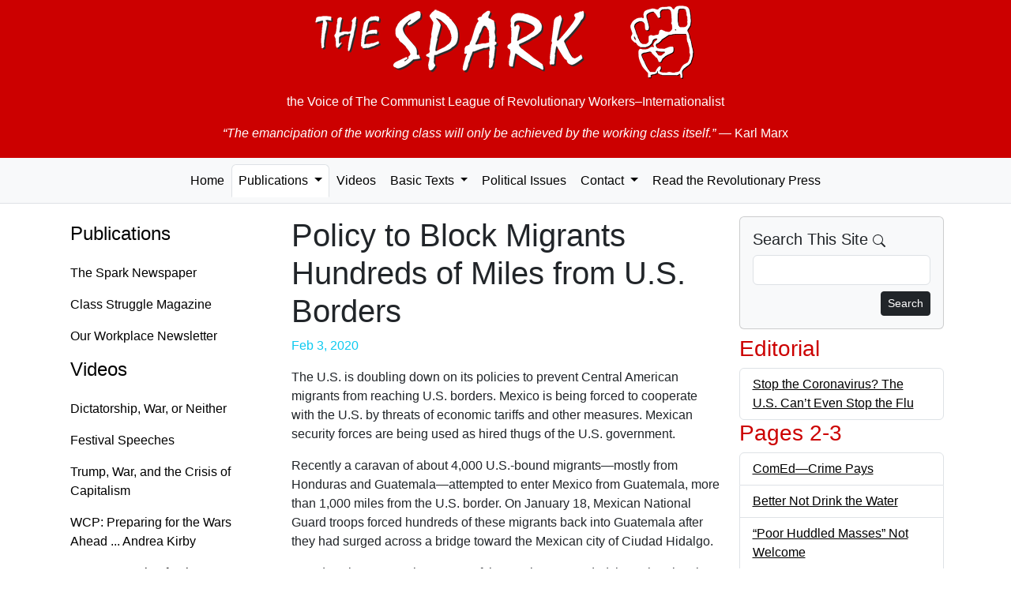

--- FILE ---
content_type: text/html; charset=UTF-8
request_url: https://the-spark.net/np1098406.html
body_size: 3779
content:
<!doctype html>
<html lang="en">
<head>
  <meta charset="utf-8">
  <meta name="viewport" content="width=device-width, initial-scale=1">
  <link rel="icon" href="./favicon.ico">
    <meta name="og:locale" content="en_US">
  <meta name="author" content="The Spark">
  <meta name="og:site_name" content="The Spark">
  <meta name="og:article:author" content="The Spark">
    <meta name="robots" content="index,follow">
  <title>Policy to Block Migrants Hundreds of Miles from U.S. Borders — The Spark #1098</title>
  <meta name="description" content="The U.S. is doubling down on its policies to prevent Central American migrants from reaching U.S. borders. Mexico is being forced to cooperate with the U.S. by threats of economic tariffs and other measures. Mexican security forces are being used as hired thugs of the U.S. government.">
  <meta property="og:title" content="Policy to Block Migrants Hundreds of Miles from U.S. Borders — The Spark #1098">
  <meta property="og:description" content="The U.S. is doubling down on its policies to prevent Central American migrants from reaching U.S. borders. Mexico is being forced to cooperate with the U.S. by threats of economic tariffs and other measures. Mexican security forces are being used as hired thugs of the U.S. government.">
  <link href="https://cdn.jsdelivr.net/npm/bootstrap@5.3.8/dist/css/bootstrap.min.css"
    rel="stylesheet"
    integrity="sha384-sRIl4kxILFvY47J16cr9ZwB07vP4J8+LH7qKQnuqkuIAvNWLzeN8tE5YBujZqJLB"
    crossorigin="anonymous">

  <link href="css/the-spark.css" rel="stylesheet">
</head>

<body>
  <div class="container-fluid jumbotron d-print-none">
    <p><a href="/index.html" class="fw-bold"><img class="img-fluid mx-auto d-block" src="images/the-spark.png" alt="The Spark"></a></p>
    <p class="lead text-center">the Voice of <br class="d-md-none" />The Communist League of Revolutionary Workers–Internationalist</p>
    <blockquote class="blockquote">
      <p class="text-center"><em>&ldquo;The emancipation of the working class will only be achieved by the working class itself.&rdquo;</em> <br class="d-md-none" />&mdash; Karl Marx</p>
    </blockquote>
  </div>
  <nav class="navbar navbar-expand-lg navbar-light bg-light nav-tabs nav-fill mb-3">
    <button class="navbar-toggler" data-bs-toggle="collapse" data-bs-target="#navbarSupportedContent">
      <span class="navbar-toggler-icon float-end"></span>
    </button>
    <div class="collapse navbar-collapse" id="navbarSupportedContent">
      <ul class="nav navbar-nav mx-auto" id="navbar-ul">
        <li class="nav-item">
          <a class="nav-link" href="index.html">Home</a>
        </li>

        <li class="nav-item dropdown">
          <a href="paper.html" class="nav-link dropdown-toggle active" data-bs-toggle="dropdown" data-bs-toggle="dropdown" role="button" aria-haspopup="true" aria-expanded="false">Publications <span class="caret"></span></a>
          <ul class="dropdown-menu">
            <li class="dropdown-item"><a class="nav-link" href="paper.html">The Spark Newspaper</a></li>
            <li class="dropdown-item"><a class="nav-link" href="magazine.html">Class Struggle Magazine</a></li>
            <li class="dropdown-item"><a class="nav-link" href="factory.html">Our Workplace Newsletter</a></li>
            <li role="separator" class="dropdown-divider"></li>
            <li class="dropdown-item"><a class="nav-link" href="subs.html" title="Subscription Information">Subscriptions</a></li>
            <li class="dropdown-item"><a class="nav-link" href="feeds.xml" title="RSS Feed">RSS Feed</a></li>
          </ul>
        </li>

        <li class="nav-item">
          <a class="nav-link" href="video.html">Videos</a>
        </li>

        <li class="nav-item dropdown">
          <a href="basic.html" class="nav-link dropdown-toggle" data-bs-toggle="dropdown" role="button" aria-haspopup="true" aria-expanded="false">Basic Texts <span class="caret"></span></a>
          <ul class="dropdown-menu">
            <li class="dropdown-item"><a class="nav-link" href="where.html">Where We Stand</a></li>
            <li class="dropdown-item"><a class="nav-link" href="founding.html">Founding Statement</a></li>
            <li role="separator" class="dropdown-divider"></li>
            <li class="dropdown-item"><a class="nav-link" href="basic.html">... All Texts</a></li>
          </ul>
        </li>

        <li class="nav-item"><a class="nav-link" href="texts.html" title="Political Issues">Political Issues</a></li>

        <li class="nav-item dropdown">
          <a href="mail.html" class="nav-link dropdown-toggle" data-bs-toggle="dropdown" role="button" aria-haspopup="true" aria-expanded="false">Contact <span class="caret"></span></a>
          <ul class="dropdown-menu">
            <li class="dropdown-item"><a class="nav-link" href="mailto:TheSpark@gmx.net" title="e-mail">by e-mail</a></li>
            <li class="dropdown-item"><a class="nav-link" href="mail.html" title="Postal mail addresses">by postal mail</a></li>
            <li role="separator" class="dropdown-divider"></li>
            <li class="dropdown-item"><a class="nav-link" href="subs.html" title="Subscription Information">Subscriptions</a></li>
          </ul>
        </li>

        <li class="nav-item">
          <a class="nav-link" href="links.html"
                              title="Revolutionary Publications from Other Countries">Read the Revolutionary Press</a>
        </li>
      </ul>
    </div>
  </nav>

  <div class="container">
    <div class="row">
      <nav class="nav d-none d-lg-block col-md-3 flex-column">
        <h4><a class="nav-link" href="paper.html">Publications</a></h4>
        <ul class="nav flex-column">
          <li><a class="nav-link" href="paper.html">The Spark Newspaper</a></li>
          <li><a class="nav-link" href="magazine.html">Class Struggle Magazine</a></li>
          <li><a class="nav-link" href="factory.html">Our Workplace Newsletter</a></li>
        </ul>

        <h4><a class="nav-link" href="video.html">Videos</a></h4>
        <ul class="nav flex-column">
          <li><a class="nav-link" href="2025-09-07.html">Dictatorship, War, or Neither</a></li>
          <li><a class="nav-link" href="2025-08-10.html">Festival Speeches</a></li>
          <li><a class="nav-link" href="2025-06-29.html">Trump, War, and the Crisis of Capitalism</a></li>
          <li><a class="nav-link" href="https://workingclassfight.com/blog/andrea-kirby-speech-at-wcp-convention-2023/">WCP: Preparing for the Wars Ahead ... Andrea Kirby</a></li>
          <li><a class="nav-link" href="https://workingclassfight.com/blog/kathy-goodwin-speech-at-wcp-convention-2023/">WCP: Preparing for the Wars Ahead ... Kathy Goodwin</a></li>
        </ul>

        <h4><a class="nav-link" aria-current="page" href="basic.html">Basic Texts</a></h4>
        <ul class="nav flex-column">
          <li><a class="nav-link" href="where.html">Where We Stand</a></li>
          <li><a class="nav-link" href="founding.html">Founding Statement</a></li>
          <li><a class="nav-link" href="basic.html">... All Texts</a></li>
        </ul>

        <h4><a class="nav-link" href="texts.html">Political Issues</a></h4>

        <h4><a class="nav-link" href="mail.html">Contact</a></h4>
        <ul class="nav flex-column">
          <li><a class="nav-link" href="mailto:TheSpark@gmx.net" title="e-mail">by e-mail</a></li>
          <li><a class="nav-link" href="mail.html" title="Postal mail addresses">by postal mail</a></li>
          <li><a class="nav-link" href="subs.html" title="Subscription Information">Subscriptions</a></li>
        </ul>

        <h4><a class="nav-link" href="links.html" title="Revolutionary Publications from Other Countries">Read the Revolutionary Press</a></h4>
      </nav>

      <!-- Begin page content -->
      <div class="col-md-12 col-lg-6">
        <h1>Policy to Block Migrants Hundreds of Miles from U.S. Borders</h1>

    <p class="date well well-sm text-right text-info">Feb  3, 2020</p>

    <p>The U.S. is doubling down on its policies to prevent Central American migrants from reaching U.S. borders. Mexico is being forced to cooperate with the U.S. by threats of economic tariffs and other measures. Mexican security forces are being used as hired thugs of the U.S. government.</p><p>Recently a caravan of about 4,000 U.S.-bound migrants—mostly from Honduras and Guatemala—attempted to enter Mexico from Guatemala, more than 1,000 miles from the U.S. border. On January 18, Mexican National Guard troops forced hundreds of these migrants back into Guatemala after they had surged across a bridge toward the Mexican city of Ciudad Hidalgo.</p><p>Two days later, more than 1,000 of these migrants waded through a river into Mexico and were then driven back across the river.</p><p>Three days after this, about 1,000 of these migrants walked across the border at another location and started making their way toward the Mexican city of Tapachula. This time, they were surrounded and subdued by Mexican security forces and taken to detention centers for deportation back to the countries they had come from.</p><p>Mexican authorities brag about their success in turning back migrants in order to please the U.S. Officials here in the U.S. brag about their success in getting Mexican forces to do their bidding.</p><p>All this to perpetrate the lie that migrants are an enemy of U.S. workers, when in fact, they are part of the same working class we all belong to and are sometimes even relatives of our own families.</p>      </div>

      <div class="col-lg-3 d-print-none">
        <div class="card bg-light mb-2">
          <div class="card-body">
            <h5 class="card-title">Search This Site
              <svg xmlns="http://www.w3.org/2000/svg" width="16" height="16" fill="currentColor" class="bi bi-search" viewBox="0 0 16 16">
                <path d="M11.742 10.344a6.5 6.5 0 1 0-1.397 1.398h-.001c.03.04.062.078.098.115l3.85 3.85a1 1 0 0 0 1.415-1.414l-3.85-3.85a1.007 1.007 0 0 0-.115-.1zM12 6.5a5.5 5.5 0 1 1-11 0 5.5 5.5 0 0 1 11 0z"/>
              </svg>
            </h5>
            <form role="form" action="search.html" name="searchform" class="search" method="get">
              <div class="form-group mb-2">
                <input id="search" name="q" maxlength="225" type="search" class="form-control">
              </div>
              <button type="submit" class="btn btn-default btn-sm btn-dark float-end">
                Search
              </button>
            </form>
          </div>
        </div>

              <h3>Editorial</h3>
        <ul class="list-unstyled list-group">          <li class="list-group-item clearfix"><a href="np1098101.html" title="Stop the Coronavirus? The U.S. Can’t Even Stop the Flu">Stop the Coronavirus? The U.S. Can’t Even Stop the Flu</a></li>
        </ul>      <h3>Pages 2-3</h3>
        <ul class="list-unstyled list-group">          <li class="list-group-item clearfix"><a href="np1098201.html" title="ComEd—Crime Pays">ComEd—Crime Pays</a></li>
          <li class="list-group-item clearfix"><a href="np1098202.html" title="Better Not Drink the Water">Better Not Drink the Water</a></li>
          <li class="list-group-item clearfix"><a href="np1098203.html" title="“Poor Huddled Masses” Not Welcome">“Poor Huddled Masses” Not Welcome</a></li>
          <li class="list-group-item clearfix"><a href="np1098204.html" title="Los Angeles Has More Vacant Homes than Homeless People">Los Angeles Has More Vacant Homes than Homeless People</a></li>
          <li class="list-group-item clearfix"><a href="np1098205.html" title="Hospital Closures: Putting Profit above Human Life">Hospital Closures: Putting Profit above Human Life</a></li>
        </ul>      <h3>Pages 4-5</h3>
        <ul class="list-unstyled list-group">          <li class="list-group-item clearfix"><a href="np1098401.html" title="Child Labor Fuels Cell Phones">Child Labor Fuels Cell Phones</a></li>
          <li class="list-group-item clearfix"><a href="np1098402.html" title="Davos: Capitalists’ Greenwash">Davos: Capitalists’ Greenwash</a></li>
          <li class="list-group-item clearfix"><a href="np1098403.html" title="U.S. Toxic Occupation of South Korea">U.S. Toxic Occupation of South Korea</a></li>
          <li class="list-group-item clearfix"><a href="np1098404.html" title="Sacklers’ Murderous Pushing of OxyContin in China">Sacklers’ Murderous Pushing of OxyContin in China</a></li>
          <li class="list-group-item clearfix"><a href="np1098405.html" title="Coronavirus in an Interconnected World">Coronavirus in an Interconnected World</a></li>
          <li class="list-group-item clearfix"><a href="np1098406.html" title="Policy to Block Migrants Hundreds of Miles from U.S. Borders">Policy to Block Migrants Hundreds of Miles from U.S. Borders</a></li>
        </ul>      <h3>Pages 6-7</h3>
        <ul class="list-unstyled list-group">          <li class="list-group-item clearfix"><a href="np1098601.html" title="RICO—An Extortion Threat Aimed at the Labor Movement">RICO—An Extortion Threat Aimed at the Labor Movement</a></li>
          <li class="list-group-item clearfix"><a href="np1098602.html" title="Finance: Tottering Heights and the Next Crash">Finance: Tottering Heights and the Next Crash</a></li>
          <li class="list-group-item clearfix"><a href="np1098603.html" title="Railroads Slash Workers for Wall Street">Railroads Slash Workers for Wall Street</a></li>
        </ul>      <h3>Page 8</h3>
        <ul class="list-unstyled list-group">          <li class="list-group-item clearfix"><a href="np1098801.html" title="Cop Charged with Murder">Cop Charged with Murder</a></li>
          <li class="list-group-item clearfix"><a href="np1098802.html" title="Greensboro: Four Friends Launched a Movement">Greensboro: Four Friends Launched a Movement</a></li>
          <li class="list-group-item clearfix"><a href="np1098803.html" title="A Rash of Inmate Deaths in Mississippi Prisons">A Rash of Inmate Deaths in Mississippi Prisons</a></li>
        </ul>
      </div>
    </div>
  </div>

  <footer class="footer d-print-none">
    <div class="container">
      <p class="text-muted">This entire website is copyrighted by The Spark. You may freely re-print any part of this website that does not indicate otherwise, so long as full credit is given to The Spark, P.O. Box 11019, Baltimore, Maryland 21212.</p>
    </div>
  </footer>

  <!-- Bootstrap core JavaScript
  ================================================== -->
  <!-- Placed at the end of the document so the pages load faster -->
  <script src="https://cdn.jsdelivr.net/npm/bootstrap@5.3.8/dist/js/bootstrap.bundle.min.js"
    integrity="sha384-FKyoEForCGlyvwx9Hj09JcYn3nv7wiPVlz7YYwJrWVcXK/BmnVDxM+D2scQbITxI"
    crossorigin="anonymous"></script>
</body>
</html>
